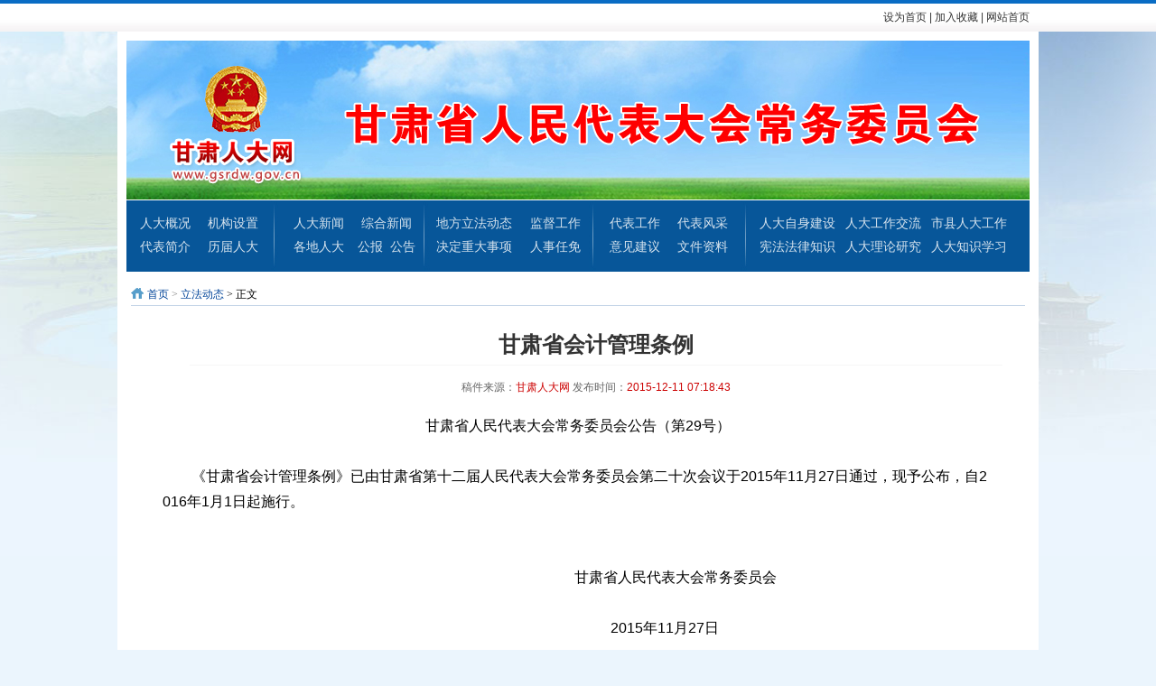

--- FILE ---
content_type: text/html
request_url: http://www.gsrdw.gov.cn/html/2015/lfdt_1211/11767.html
body_size: 17553
content:
<!DOCTYPE html PUBLIC "-//W3C//DTD XHTML 1.0 Transitional//EN" "http://www.w3.org/TR/xhtml1/DTD/xhtml1-transitional.dtd">
<html xmlns="http://www.w3.org/1999/xhtml">
<head>
<meta http-equiv="Content-Type" content="text/html; charset=gbk" />
<meta http-equiv="X-UA-Compatible" content="IE=7" />
<title>甘肃省会计管理条例 - 立法动态 - 甘肃人大网</title>
<meta name="keywords" content="甘肃省,会计管理,条例">
<meta name="description" content="甘肃省人民代表大会常务委员会公告（第29号）　　《甘肃省会计管理条例》已由甘肃省第十二届人民代表大会常务委员会第二十次会议于2015年11月27日通过，现予公布，自2016年1月1日起施行。              ">
<link href="/statics/rdw/stcss.css" rel="stylesheet" type="text/css" />
<script type="text/javascript" src="http://www.gsrdw.gov.cn/statics/js/jquery.min.js"></script>
<script type="text/javascript" src="http://www.gsrdw.gov.cn/statics/js/jquery.sgallery.js"></script>
<script type="text/javascript" src="http://www.gsrdw.gov.cn/statics/js/search_common.js"></script>
<script type="text/javascript" src="http://www.gsrdw.gov.cn/statics/js/jqm.js"></script>
<script type="text/javascript" src="http://www.gsrdw.gov.cn/statics/js/tab.js"></script>
<script type="text/javascript" src="http://www.gsrdw.gov.cn/statics/js/jquery-1.4.2.js"></script>
<script type="text/javascript" src="http://www.gsrdw.gov.cn/statics/js/jquery.slide.js"></script>
<script type="text/javascript" src="http://www.gsrdw.gov.cn/statics/js/lunar_calendar_date.js"></script>
<script type="text/javascript">
$(function (){	
	/* banner图片左右滚动 */
	$(".w_ctr .JQ-slide").Slide({
		effect:"scroolX",
		speed:"normal",
		timer:4000
	});
});
</script>
</head>
<body>
<!--头部-->		
<div class="topmenu c-black">
      <div class="w1000px">
        <div class="time"></div> 
        <div class="rtp"><a href="http://www.gsrdw.gov.cn/" onClick="this.style.behavior='url(#default#homepage)';this.setHomePage('http://www.gsrdw.gov.cn/');" >设为首页</a> | <a href="javascript:window.external.addFavorite('http://www.gsrdw.gov.cn','甘肃人大网');" >加入收藏</a> | <a href="http://www.gsrdw.gov.cn/">网站首页</a></div>
  </div>
</div>
<div class="maincon">
<!--头部图片-->		
  <div class="toper"><img src="/statics/rdw/rd_03.jpg" /></div>
<!--导航-->		  
   <div id="menu">         
			<ul id="nav">
				<li><a href="http://www.gsrdw.gov.cn/html/rdgk/">人大概况</a></li>
				<li><a href="http://www.gsrdw.gov.cn/html/jgsz/">机构设置</a></li>
				<li><a href="http://www.gsrdw.gov.cn/html/gsdb/">代表简介</a></li>
				<li><a href="http://www.gsrdw.gov.cn/html/ljrd/">历届人大</a></li>  
		   </ul>
			<ul id="nav">
				<li><a href="http://www.gsrdw.gov.cn/html/rdxw/">人大新闻</a></li>
				<li><a href="http://www.gsrdw.gov.cn/html/zhxw/">综合新闻</a></li>
				<li><a href="http://www.gsrdw.gov.cn/html/gdrd/">各地人大</a></li>
				<li><a href="http://rdgb.gsrdw.gov.cn/">公报</a> <a href="http://www.gsrdw.gov.cn/html/gg/">公告</a></li>
			</ul>
			<ul id="nav1">
				<li><a href="http://www.gsrdw.gov.cn/html/lfdt/">地方立法动态</a></li>
				<li><a href="http://www.gsrdw.gov.cn/html/jdgz/">监督工作</a></li>
				<li><a href="http://www.gsrdw.gov.cn/html/zdsx/">决定重大事项</a></li>
				<li><a href="http://www.gsrdw.gov.cn/html/rsrm/">人事任免</a></li>  
			</ul>
			<ul id="nav">
				<li><a href="http://www.gsrdw.gov.cn/html/dbgz/">代表工作</a></li>  
				<li><a href="http://www.gsrdw.gov.cn/html/dbfc/">代表风采</a></li>
				<li><a href="http://www.gsrdw.gov.cn/html/yjjy/">意见建议</a></li> 
				<li><a href="http://www.gsrdw.gov.cn/html/wjzl/">文件资料</a></li> 
			</ul>
			<ul id="nav2">
				<li><a href="http://www.gsrdw.gov.cn/html/rdnj/">人大自身建设</a></li>
				<li><a href="http://www.gsrdw.gov.cn/html/rdjl/">人大工作交流</a></li> 
				<li><a href="http://www.gsrdw.gov.cn/html/sxrd/">市县人大工作</a></li>
				<li><a href="http://www.gsrdw.gov.cn/html/flzs/">宪法法律知识</a></li>
				<li><a href="http://www.gsrdw.gov.cn/html/lnyj/">人大理论研究</a></li>
				<li><a href="http://www.gsrdw.gov.cn/html/rdzs/">人大知识学习</a></li> 
			</ul>
		<div class="clear"></div>
</div>
<span class="blank5"></span> <div class="tmaincon">
     <div class="crumbs"><a href="http://www.gsrdw.gov.cn">首页</a><span> &gt; </span><a href="http://www.gsrdw.gov.cn/html/lfdt/">立法动态</a> >  正文</div>
     <div class="showcon">
	       <h1>甘肃省会计管理条例</h1>
           <h2>稿件来源：<span>甘肃人大网</span>  发布时间：<span>2015-12-11 07:18:43</span> </h2>
	 </div> 
   <div id="endtext"><div style="text-align: center;">甘肃省人民代表大会常务委员会公告（第29号）</div>
&nbsp;<br />
　　《甘肃省会计管理条例》已由甘肃省第十二届人民代表大会常务委员会第二十次会议于2015年11月27日通过，现予公布，自2016年1月1日起施行。<br />
<br />
&nbsp;
<div style="text-align: center;">&nbsp; &nbsp; &nbsp; &nbsp; &nbsp; &nbsp; &nbsp; &nbsp; &nbsp; &nbsp; &nbsp; &nbsp; &nbsp; &nbsp; &nbsp; &nbsp; &nbsp; &nbsp; &nbsp; &nbsp; &nbsp; &nbsp; &nbsp; &nbsp; &nbsp; &nbsp; &nbsp; 甘肃省人民代表大会常务委员会<br />
&nbsp;<br />
&nbsp; &nbsp; &nbsp; &nbsp; &nbsp; &nbsp; &nbsp; &nbsp; &nbsp; &nbsp; &nbsp; &nbsp; &nbsp; &nbsp; &nbsp; &nbsp; &nbsp; &nbsp; &nbsp; &nbsp; &nbsp; &nbsp; &nbsp; &nbsp; 2015年11月27日<br />
<br />
&nbsp;</div>
<div style="text-align: center;"><span style="font-size:26px;">甘肃省会计管理条例</span><br />
&nbsp;<br />
2015年11月27日省十二届人大常委会第二十次会议通过</div>
&nbsp;<br />
　　第一章　总则<br />
&nbsp;<br />
　　第一条　为加强会计管理，规范会计行为，提高会计信息质量，维护经济秩序，根据《中华人民共和国会计法》等有关法律、行政法规，结合本省实际，制定本条例。<br />
&nbsp;<br />
　　第二条　本省行政区域内国家机关、社会团体、企业事业单位和其他组织（以下统称单位）办理会计事务，实施会计管理等相关活动，适用本条例。<br />
&nbsp;<br />
　　第三条　单位应当根据会计法律法规和国家统一会计准则制度，建立和实施本单位会计核算办法、会计监督制度和内部控制制度，加强会计信息化和管理会计工作。<br />
&nbsp;<br />
　　第四条　单位负责人对本单位的会计工作和会计信息的真实性、完整性负责。<br />
&nbsp;<br />
　　单位负责人应当保证会计机构、会计人员依法履行职责，不得授意、指使、强令会计机构、会计人员违法违规办理会计事项。<br />
&nbsp;<br />
　　第五条　会计机构、会计人员应当依照会计法律法规和国家统一会计准则制度，办理会计事务，进行会计核算，实施会计监督。<br />
&nbsp;<br />
　　会计人员依法履行职责受法律保护，任何单位和个人不得打击报复。<br />
&nbsp;<br />
　　第六条　省人民政府财政部门是全省会计工作的行政主管部门，市（州）、县（市、区）人民政府财政部门是本行政区域内会计工作的行政主管部门。<br />
&nbsp;<br />
　　县级以上人民政府财政部门在会计管理工作中依法履行下列职责：<br />
&nbsp;<br />
　　（一）组织实施会计法律法规和国家统一会计准则制度；<br />
&nbsp;<br />
　　（二）组织实施会计从业资格考试，核发会计从业资格证书，管理会计人员继续教育；<br />
&nbsp;<br />
　　（三）组织会计专业技术资格考试及评审工作；<br />
&nbsp;<br />
　　（四）受理和调查处理会计人员的申诉、举报，维护会计人员的合法权益；<br />
&nbsp;<br />
　　（五）审查批准除会计师事务所以外的从事会计代理记账业务的中介机构，对会计中介机构实施监督管理；<br />
&nbsp;<br />
　　（六）对单位会计工作进行业务指导和监督管理；<br />
&nbsp;<br />
　　（七）组织实施会计信息化工作，指导推进单位内部控制和管理会计工作；<br />
&nbsp;<br />
　　（八）依法查处会计违法行为；<br />
&nbsp;<br />
　　（九）法律、法规和规章规定的其他职责。<br />
&nbsp;<br />
　　第二章　会计机构和会计人员<br />
&nbsp;<br />
　　第七条　单位应当根据会计业务的需要设置会计机构，配备会计机构负责人、会计人员；未设置会计机构的，应当在有关机构中配备会计主管人员、会计人员；不具备条件的，应当委托具有会计代理记账资格的中介机构代理记账，并签订书面委托合同。<br />
&nbsp;<br />
　　单位根据需要，可以向其下属单位委派会计人员或者代理其下属单位进行会计核算。<br />
&nbsp;<br />
　　第八条　代理记账业务的中介机构，应当符合下列条件，并经所在地县级以上人民政府财政部门审核批准，取得相应的代理记账资格，方可从事代理记账业务：<br />
&nbsp;<br />
　　（一）3名以上持有会计从业资格证书的专职从业人员；<br />
&nbsp;<br />
　　（二）主管代理记账业务的负责人具有会计师以上专业技术职务资格；<br />
&nbsp;<br />
　　（三）有固定的办公场所；<br />
&nbsp;<br />
　　（四）有健全的代理记账业务规范和财务会计管理制度。<br />
&nbsp;<br />
　　第九条　单位会计工作岗位的设置，应当符合内部控制规范的要求，严格实行不相容岗位相互分离。会计人员的工作岗位应当有计划地进行轮换。会计机构负责人（会计主管人员）工作变动，应当经单位领导集体研究决定。<br />
&nbsp;<br />
　　第十条　大中型国有独资、国有控股企业应当设置总会计师或者财务总监。事业单位和业务主管部门根据需要，经批准可以按照有关规定设置总会计师或者财务总监。<br />
&nbsp;<br />
　　凡设置总会计师或者财务总监的单位，在单位领导成员中不设与总会计师或者财务总监职权重叠的副职。<br />
&nbsp;<br />
　　第十一条　总会计师或者财务总监负责组织本单位的财务管理、成本管理、预算管理、会计核算、会计监督及会计信息化等方面的工作，参与重要经济业务事项的分析和决策。<br />
&nbsp;<br />
　　单位负责人应当支持和保障总会计师或者财务总监依法行使职权。<br />
&nbsp;<br />
　　第十二条　总会计师或者财务总监应当具备会计师以上专业技术资格，主管单位或者单位内一个重要方面的财务会计工作时间不少于三年，其具体管理办法由省人民政府另行制定。<br />
&nbsp;<br />
　　担任单位会计机构负责人（会计主管人员）的，应当具备会计师以上专业技术资格或者从事会计工作三年以上经历。<br />
&nbsp;<br />
　　从事会计工作的人员，应当依法取得会计从业资格。不具备会计从业资格的人员，不得从事会计工作，不得参加会计专业技术资格考试、评审及会计专业技术职务的聘任。<br />
&nbsp;<br />
　　第十三条　会计人员应当按照国家规定参加继续教育。单位应当保障会计人员参加继续教育培训的时间和必要的费用。会计人员接受继续教育的情况作为会计从业资格检查登记、职称评审、聘任和奖励的依据之一。<br />
&nbsp;<br />
　　第十四条　国家机关、社会团体、国有企业事业单位任用（聘用）会计人员应当实行回避制度。与单位负责人有配偶、近姻亲、直系血亲和三代以内旁系血亲关系的，不得担任本单位主管会计工作的负责人、会计机构负责人（会计主管人员）和出纳；与主管会计工作的负责人、会计机构负责人（会计主管人员）有上述关系的，不得担任本单位出纳。<br />
&nbsp;<br />
　　第十五条　会计人员调动或者离职，应当将所管理的会计工作全部移交，并按照规定办理交接手续；未办清交接手续的，不得调动或者离职。<br />
&nbsp;<br />
　　会计人员非正常离职、丧失民事行为能力或者失踪、死亡无法办理移交手续的，由单位主管会计工作的负责人、会计机构负责人（会计主管人员）组织清理有关会计工作事项，编制会计移交工作清册，办理会计工作移交手续。<br />
&nbsp;<br />
　　第三章　会计核算<br />
&nbsp;<br />
　　第十六条　单位应当根据会计法律法规和国家统一会计准则制度要求设置会计账簿，进行会计核算。<br />
&nbsp;<br />
　　单位应当根据实际发生的经济业务事项，填制会计凭证，登记会计账簿，编制财务会计报告，及时形成真实、完整的会计资料。<br />
&nbsp;<br />
　　第十七条　单位进行会计核算，不得有下列行为：<br />
&nbsp;<br />
　　（一）使用未经审核的原始凭证；<br />
&nbsp;<br />
　　（二）伪造、变造会计凭证、会计账簿及其他会计资料，编制虚假财务会计报告；<br />
&nbsp;<br />
　　（三）隐匿或者故意销毁应当依法保存的会计凭证、会计账簿、财务会计报告及其他会计资料；<br />
&nbsp;<br />
　　（四）确认、计量、记录、报告会计事项不符合国家统一会计准则制度；<br />
&nbsp;<br />
　　（五）设置账外账或者保留账外资金、资产；<br />
&nbsp;<br />
　　（六）会计法律法规禁止的其他行为。<br />
&nbsp;<br />
　　第十八条　企业应当加强成本核算工作，保证产品成本信息真实、完整。<br />
&nbsp;<br />
　　企业产品成本核算采用的会计政策和会计估计，一经确定，不得随意变更。<br />
&nbsp;<br />
　　第十九条　利用计算机、网络通信等信息技术手段进行会计核算的单位，所使用的会计核算软件及生成的会计凭证、会计账簿、财务会计报告和其他会计资料，应当符合会计法律法规、国家统一会计准则制度有关规定。<br />
&nbsp;<br />
　　第二十条　单位应当遵循内部控制规范的要求，建立和完善会计信息系统，加强会计核算信息化，逐步实现财务管理信息化及决策支持信息化。<br />
&nbsp;<br />
　　第二十一条　单位应当利用会计核算信息，运用管理会计方法，加强经济活动的规划、决策、控制和评价等工作。<br />
&nbsp;<br />
　　第二十二条　单位应当依法建立会计档案的立卷、归档、保管、查阅和销毁等制度。<br />
&nbsp;<br />
　　会计档案包括记录会计业务事项的纸质资料，采用硬盘、光盘、微缩胶片等介质存储的数据、会计软件资料以及其他会计资料。<br />
&nbsp;<br />
　　第四章　会计监督<br />
&nbsp;<br />
　　第二十三条　会计机构和会计人员依法对本单位的经济业务事项进行会计监督，对违反会计法律法规和国家统一会计准则制度规定的会计事项有权制止、拒绝办理或者按照职权予以纠正。<br />
&nbsp;<br />
　　会计机构和会计人员对违法违规的会计事项制止无效时，应当向本单位负责人书面报告；单位负责人应当自收到书面报告之日起七个工作日内作出处理或者提出书面处理意见。<br />
&nbsp;<br />
　　第二十四条　单位委托有相应资质的会计师事务所进行审计的，应当如实提供会计资料和有关情况，不得以任何方式要求或者示意注册会计师及其所在会计师事务所出具不实或者不当的审计报告。<br />
&nbsp;<br />
&nbsp;　&nbsp;县级以上人民政府财政部门依照法定权限和职责对会计师事务所出具审计报告的程序和内容进行监督。<br />
&nbsp;<br />
　　第二十五条　县级以上人民政府财政部门应当建立健全会计监督制度，依法对单位以下事项进行监督检查：<br />
&nbsp;<br />
　　（一）是否依法设置会计机构、配备会计人员或者依法委托代理记账；<br />
&nbsp;<br />
　　（二）代理记账机构是否具备相应执业资格并规范执业；<br />
&nbsp;<br />
　　（三）单位是否建立健全内部控制制度并有效实施；<br />
&nbsp;<br />
　　（四）从事会计工作的人员是否具备会计从业资格；<br />
&nbsp;<br />
　　（五）是否依法设置总会计师或者财务总监；<br />
&nbsp;<br />
　　（六）会计人员任用（聘用）是否符合任职条件及遵循回避制度；<br />
&nbsp;<br />
　　（七）是否依法设置会计账簿；<br />
&nbsp;<br />
　　（八）会计凭证、会计账簿、财务会计报告和其他会计资料是否真实、完整、合法；<br />
&nbsp;<br />
　　（九）会计核算和会计信息化工作是否符合会计法律法规和国家统一会计准则制度规定；<br />
&nbsp;<br />
　　（十）法律法规和国家统一会计准则制度规定的其他应当监督检查的事项。<br />
&nbsp;<br />
　第二十六条　县级以上人民政府审计、税务、金融监管等部门应当依照法律法规的规定，对有关单位的会计资料进行监督检查。<br />
&nbsp;<br />
　　第二十七条　县级以上人民政府财政、审计、税务、金融监管等部门依法对单位会计资料实施监督检查后，应当出具检查结论。检查结论能够满足其他监督检查部门履行本部门职责需要的，其他监督检查部门应当加以利用，避免重复检查。<br />
&nbsp;<br />
　　依法对单位会计资料实施监督检查的有关部门及其工作人员，不得泄露在监督检查中知悉的国家秘密和商业秘密。<br />
&nbsp;<br />
　　第二十八条　单位应当接受有关部门依法实施的监督检查，如实提供会计资料，反映有关情况，不得拒绝、隐匿、谎报。<br />
&nbsp;<br />
　　第二十九条　任何单位和个人有权向县级以上人民政府财政、审计、监察等部门检举会计违法行为。收到检举的部门应当依法及时处理或者移送有关部门处理，不得泄露检举人的姓名等信息和检举材料的内容。<br />
&nbsp;<br />
　　第五章　法律责任<br />
&nbsp;<br />
　　第三十条　违反本条例规定，有下列行为之一的，由县级以上人民政府财政部门责令限期改正，可以对单位处一万元以上五万元以下罚款，对直接负责的主管人员和其他直接责任人员，可以处五千元以上二万元以下罚款。属于国家工作人员的，依法给予行政处分。构成犯罪的，依法追究刑事责任。<br />
&nbsp;<br />
　　(一)设置会计岗位、任用（聘用）会计人员不符合规定的；<br />
&nbsp;<br />
　　(二)随意变更会计事项的确认、计量、记录方法的；<br />
&nbsp;<br />
　　(三)随意变更财务会计报告的编制基础、编制原则和编制方法，向不同使用人提供编制依据不一致的财务会计报告的；<br />
&nbsp;<br />
　　(四)在规定账册以外设账或者保留账外资金、资产的；<br />
&nbsp;<br />
　　(五)会计信息化工作不符合规定的；<br />
&nbsp;<br />
　　(六)未按照规定办理会计移交手续的；<br />
&nbsp;<br />
　　会计人员有前款(二)、(三)、(四)、(五)、(六)项所列行为之一，情节严重的，由县级以上人民政府财政部门吊销会计从业资格证书，五年内不得再次申领。<br />
&nbsp;<br />
　　第三十一条　未经批准擅自从事代理记账业务的机构，由县级以上人民政府财政部门责令其停止代理记账业务，没收违法所得，可并处五千元以上一万元以下罚款；个人非法从事代理记账业务的，由县级以上人民政府财政部门责令改正，没收违法所得，可处三千元以上五千元以下罚款，可吊销其会计从业资格证书。<br />
&nbsp;<br />
　　单位委托非法代理记账机构或者个人进行代理记账的，由县级以上人民政府财政部门责令改正，可并处五千元以上一万元以下罚款。<br />
&nbsp;<br />
　　第三十二条　县级以上人民政府财政、审计、税务、金融监管等部门的工作人员，在会计监督管理工作中滥用职权、玩忽职守、徇私舞弊或者泄露国家机密、商业秘密和检举人秘密的，依法给予行政处分；构成犯罪的，依法追究刑事责任。<br />
&nbsp;<br />
　　第三十三条　违反本条例规定的其他行为，法律法规已有处罚规定的，从其规定。<br />
&nbsp;<br />
　　第六章　附则<br />
&nbsp;<br />
　　第三十四条　本条例自2016年1月1日起施行。<br />
&nbsp;<br />
</div>
   <div id="pages"></div> 

</div>
  <div class="footer">
       <p>甘肃省人大常委会版权所有 未经许可严禁复制或镜像  主办:甘肃省人大常委会办公厅</p> 
	   <p>地址: 甘肃省兰州市人民路9号 邮编:730046 邮箱:gansurendawang@163.com</p> 
	   <p>备案: 陇ICP备09001393号    建议使用: 1024*768分辩率 </p> 	
	    <div class="aq">   <script type="text/javascript">
                	document.write(unescape("%3Cspan id='_ideConac' %3E%3C/span%3E%3Cscript src='http://dcs.conac.cn/js/28/000/0000/40782606/CA280000000407826060001.js' type='text/javascript'%3E%3C/script%3E"));
                </script></div>
 </div>
<div class="hide">
<script>
var _hmt = _hmt || [];
(function() {
  var hm = document.createElement("script");
  hm.src = "//hm.baidu.com/hm.js?7daa64790ec4682896571e159d0eda8b";
  var s = document.getElementsByTagName("script")[0]; 
  s.parentNode.insertBefore(hm, s);
})();
</script>
 </div>
</body>
</html>

--- FILE ---
content_type: text/css
request_url: http://www.gsrdw.gov.cn/statics/rdw/stcss.css
body_size: 44105
content:
/* CSS Document */
body {font:12px/normal Verdana, Arial, Helvetica, sans-serif;background-color: #ebf5fd;background-image: url(bg.jpg);background-repeat: no-repeat;background-position: center top;min-width:1200px;}
html, body, ul, li, h1, h2, h3, h4, h5, h6, p, fieldset, legend {padding:0; margin:0;}
fieldset,img{border:0;}
address,caption,cite,code,dfn,em,th,var,b{font-weight:normal; font-style:normal;}
caption,th{text-align:left;}
h1,h2,h3,h4,h5,h6{font-weight:bold; font-style:normal;}
q:before,q:after{content:'';}
abbr,acronym{border:0;}
ul,li {display:block;list-style-type:none; text-transform:capitalize;}
.clear {clear:both; *display:inline;/*IE only*/}
.clearfix:after { content: "."; display: block; height: 0;  clear: both; visibility: hidden;}
* html .clearfix {height: 1%;}
.bold,.b {font-weight:bold;}
.error {color:red;}
.wunderline{ text-decoration: none;}
.center {text-align:center;}
.blank{ clear:both; height:8px; overflow:hidden; display:block;}
.blank5{ clear:both; height:3px; overflow:hidden; display:block;}

.f10px{font-size:10px;}
.f11px{font-size:11px;}
.f12px{font-size:12px;}
.f13px{font-size:13px;}
.f14{font-size:14px;}
.f14px{font-size:14px;}
.f16px{font-size:16px;}
.f18px{font-size:18px;}
.f20px{font-size:20px;}
.f22px{font-size:22px;}
a:link,
a:visited{text-decoration:none;}
a:hover{text-decoration:underline;}


.unLine a:link,.unLine a:visited,.unLine a:hover{ text-decoration: none;}
.underline a:link,.underline a:visited,.underline a:hover{ text-decoration: underline;}
.arr-down{ background:url(arr_sub.gif) no-repeat 0 3px; width:12px; height:12px; overflow:hidden;}
.mod{ margin-top:10px;}
.mot{ margin-bottom:10px;}
.lot{ margin-right:10px;}
.pot{ padding:5px;}
.side{ border: 1px solid #c39a50;}                   
.blank { clear:both; height:10px; _height:10px;  *height:10px; overflow:hidden; display:block;}
.blank5 { height:4px;  _height:3px;  *height:4px;display:block;}
.blank15 { clear:both; height:15px;  _height:15px;  *height:15px;overflow:hidden; display:block;}
.blank_line {clear:both;height:10px;	overflow:hidden;display:block;background-image: url(top_bg1.jpg);background-repeat: repeat-x;width: 100%;}
.left{ float:left;}
.right{ float:right;}
.dotLine {display:block; clear:both; overflow:hidden; height:1px; background:url(all_icon.png) left -263px repeat-x;margin:5px auto}
.newdata {float:right;}
.hr{background: url() repeat-x center center;}
.had{height:360px;}
.c-white{color:#FFF;}
	.c-white a:link,
	.c-white a:visited{color:#FFF;text-decoration:none;}
	.c-white a:hover{text-decoration:none;}
.c-sub{color:#005BB7;}
	.c-sub a:link,
	.c-sub a:visited{text-decoration:none; color:#005BB7;}
	.c-sub a:hover{color:#005BB7; text-decoration:none;}
.c-gray{color:#AAAAAA;}
	.c-gray a:link,
	.c-gray a:visited{color:#AAAAAA;text-decoration:none;}
	.c-gray a:hover{color:#b30f00;text-decoration:none;}	
.c-black{color:#333;}
	.c-black a:link,
	.c-black a:visited{color:#333;text-decoration:none;}
	.c-black a:hover{color:#b30f00;text-decoration:none}	
.c-red{color:#cc0000;}
	.c-red a:link,
	.c-red a:visited{text-decoration:none; color:#cc0000;}
	.c-red a:hover{color:#cc0000; text-decoration:none; }	


.text_list {}
.text_list li {height:30px; text-align:left; padding-left:14px; background:url(dot.gif) no-repeat 3px 11px; line-height:30px;overflow:hidden;display: block;}
.text_list h3{color:#000;height:35px;overflow:hidden;display: block;text-align:center;} 
.text_list h3 a{line-height:35px;font-size:16px;color:#000;font-weight:bolder;text-decoration:none;}
.text_list h3 a:hover{color:#b30f00;text-decoration:none;}
.text_list p{line-height:24px;font-size:12px;color:#555;}
.text_list_f12 li a{ font-size:12px; color:#333333;}
.text_list_f12 li a:hover{ font-size:12px; color:#b30f00;text-decoration:none}
.text_list_f14 li a{ font-size:14px; color:#333333;}
.text_list_f14 li a:hover{ font-size:14px; color:#b30f00;text-decoration:none;}

.text_list_1{}
.text_list_1 li{height:30px;line-height:30px;overflow:hidden;display: block;text-align:center;background:#e0f1fb;margin-top:1px;}
.text_list_1 li a{color:#2b78c6;}
.text_list_1 img{padding:1px;border:1px solid #ccc;float:left;margin-right:10px;}
.text_list_1 p{line-height:24px;font-size:12px;color:#555;}

.text_list_2{}
.text_list_2 li{height:30px;line-height:30px;width:88px;overflow:hidden;display: block;text-align:left;float:left;}
.text_list_2 li a{color:#2b78c6;}

.text_list_no {}
.text_list_no li {width:96%;height:30px; text-align:left; padding-left:14px;  line-height:30px;overflow:hidden;float:left;display: block;}
.text_list_no li {border-bottom:1px dashed #d5d5d5;margin-bottom:8px;}

.text_list_3l {}
.text_list_3l h3 {}
.text_list_3l h3 a{font: 18px/2  Arial, Helvetica,"microsoft yahei","微软雅黑","Hiragino Sans GB","宋体", sans-serif;text-align:center;font-weight:bold;color:#333333;}
.text_list_3l li {width:465px;text-align:left; margin-right:14px;  line-height:30px;overflow:hidden;float:left;display: block;}
.text_list_3l li {border:1px solid #d5d5d5;margin-bottom:20px;padding:10px;height:150px; }
.text_list_3l li a{color:#333333;}
.text_list_3l li a:hover{color:#b30f00;text-decoration:none;}


.pic_list { width:100%; overflow:hidden;}
.pic_list li {margin:2px 6px; display:inline; float:left; background-image:none;}
.pic_list li {width:184px;line-height:22px;height:180px;overflow:hidden;}
.pic_list li img{ padding:2px;	border:1px solid #ccc; margin:6px auto;}
.pic_list li a{ font-size:12px;color:#333333; }

.pic_list_1 { width:100%; overflow:hidden;}
.pic_list_1 li {display:block;overflow:hidden;clear:both;margin-bottom:6px;width:215px;background-color:#f5f5f5;padding:5px 2px;}
.pic_list_1 li img{ padding:2px;border:1px solid #ccc;float:left;margin-right:5px;}
.pic_list_1 li h3{height:22px;overflow:hidden;display: block;} 
.pic_list_1 li h3 a{line-height:22px;font-size:12px;color:#000;font-weight:bolder;}
.pic_list_1 li p{line-height:20px;font-size:12px;color:#555;}

.pic_list_2 { width:100%; overflow:hidden;}
.pic_list_2 li {display:block;overflow:hidden;clear:both;margin-bottom:6px;width:260px;background-color:#f5f5f5;padding:5px 2px;}
.pic_list_2 li img{ padding:2px;border:1px solid #ccc;float:left;margin-right:5px;}
.pic_list_2 li h3{height:22px;overflow:hidden;display: block;} 
.pic_list_2 li h3 a{line-height:22px;font-size:12px;color:#000;font-weight:bolder;}
.pic_list_2 li p{line-height:20px;font-size:12px;color:#555;}
.pic_list_2 li p a{line-height:22px;font-size:12px;color:#333333;}


.photo-list li{ vertical-align:top; width:180px;*width:183px; text-align:center; padding-bottom:12px;float:left;margin-left:15px;}
.photo-list li div.img-wrap{ width:180px; height:120px; margin:auto; margin-bottom:3px}
.photo-list li div.img-wrap a{ width:180px; height:120px;*font-size:88px;}
.photo-list li div.img-wrap img{border:1px solid #d5d5d5;padding:2px;}
.photo-list li span{height:46px;display: block; overflow:hidden;line-height:22px;}

.zt_list{padding:20px;position:relative;height:100%;}
.zt_list li{width:220px;margin:10px;display:inline-block;height:120px;float:left;line-height:30px;text-align:center;padding:0;background:none;}
.zt_list li a{font-size:12px;color:#333333; text-decoration:none;}
.zt_list li img{width:220px;height:80px;border:0;border:1px solid #d5d5d5;padding:2px;}


.ztgb_list{padding:10px;position:relative;height:100%;}
.ztgb_list li{width:140px;margin:10px;display:inline-block;height:40px;float:left;line-height:40px;text-align:center;padding:0;background:#fdfaf1;border:1px solid #d5d5d5;}
.ztgb_list li a{font-size:12px;color:#333333; text-decoration:none;}
.ztgb_list li img{width:140px;height:40px;border:0;border:1px solid #d5d5d5;padding:2px;}


/*日期样式*/
.date { color:#999; font-size:14px;float:right; }
.mdate { color:#999; font-size:12px;float:right; }

/* 分页 */
#pages { padding:14px 0 10px; font-family:宋体;margin:0px auto; width:100%;text-align:center;}
#pages a {margin-bottom:10px; display:inline-block; height:22px; line-height:22px; background:#fff; border:1px solid #e3e3e3; text-align:center; color:#333; padding:0 10px}
#pages a.a1 { background:url(../images/admin_img/pages.png) no-repeat 0 5px; width:56px; padding:0 }
#pages a:hover { background:#f1f1f1; color:#000; text-decoration:none }
#pages span { display:inline-block; height:22px; line-height:22px; background:#5a85b2; border:1px solid #5a85b2; color:#fff; text-align:center;padding:0 10px}
.page .noPage { display:inline-block; width:56px; height:22px; line-height:22px; background:url(../img/icu/titleBg.png) repeat-x 0 -55px ; border:1px solid #e3e3e3; text-align:center; color:#a4a4a4; }

.w1000px{ width:1000px; margin:0 auto;display: block; overflow:hidden;}	
.w710px{ width:710px; margin:0 auto;display: block; overflow:hidden;}
.w690px{ width:690px; margin:0 auto;display: block; overflow:hidden;}
.w600px{ width:600px; margin:0 auto;display: block; overflow:hidden;}
.w500px{ width:500px; margin:0 auto;display: block; overflow:hidden;}
.w495px{ width:495px; margin:0 auto;display: block; overflow:hidden;}
.w490px{ width:490px;display: block; overflow:hidden;}
.w390px{ width:390px; margin:0 auto;display: block; overflow:hidden;}
.w350px{ width:350px; margin:0 auto;display: block; overflow:hidden;}
.w330px{ width:326px; display: block; overflow:hidden;}
.w290px{ width:290px; margin:0 auto;display: block; overflow:hidden;}
.w280px{ width:280px; margin:0 auto;display: block; overflow:hidden;}
.w240px{ width:240px; margin:0 auto;display: block; overflow:hidden;}
.w220px{ width:230px; margin:0 auto;display: block; overflow:hidden;}

.w180px{ width:170px; margin:0 auto;display: block; overflow:hidden;}
.w180px p{line-height:24px;font-size:12px;color:#555;}
.w90px{ width:90px; margin:0 auto;display: block; overflow:hidden;padding-top:16px;}
.w90px img{padding:2px;border:1px solid #ccc;float:left;}



.topmenu{width:100%;display: block;overflow:hidden;height:31px;;background-image: url(st_03.jpg);background-repeat:repeat-x;border-top:4px solid #096cc4;}
.topmenu .time{line-height:31px;float:left;width:350px;text-align:center;color:#666666;}
.topmenu .rtp{float:right;height:31px;line-height:31px;}
.toper{width:1000px;display: block;overflow:hidden;height:177px;margin-top: 10px; margin-right: auto;	margin-bottom: 0px;margin-left: auto;background-position: left center;}
.maincon{background:#ffffff;overflow:hidden;width:1020px; margin:0px auto;display: block;}
.tmaincon{background:#ffffff;overflow:hidden;width:990px; margin:0px auto;display: block;padding:10px;}
.dhbk{border:1px solid #f7f7f7;height:30px;line-height:30px;margin-top:10px;margin-bottom:5px;background-color: #fbfbfb;padding-left:15px;float:left;width:683px;}
.dhbk_no{border:1px solid #f7f7f7;height:30px;line-height:30px;margin-bottom:5px;background-color: #fbfbfb;padding-left:15px;float:left;width:975px;}
.showcon{width:1000px;line-height:26px;color:#333333;padding:15px;}
.showcon h1{width:900px;text-align:center;font-size:24px;line-height:35px;font-weight:bold;margin:0px auto;padding-bottom:5px;border-bottom:1px solid #f7f7f7;}
.showcon h2{line-height:28px; font-size:12px; font-weight:normal;text-align:center;height:28px;margin-top:10px;color:#666666;}
.showcon span{color:#cc0000;}
.showcon h3{width:900px;text-align:center;font-size:24px;line-height:35px;font-weight:bold;margin:0px auto;padding-bottom:5px;border-bottom:1px solid #f7f7f7;}
.showcon p{width:92%;line-height:30px;color:#333333;font-size:16px;margin:0px auto;}

#endtext table{margin:0px auto;width:900px;border:1px solid #d5d5d5;cellspacing:0px; cellpadding:0px;}
#endtext td{border:1px solid #d5d5d5;padding:5px;}


#endtext{ margin:0 35px 100px 35px;width:982px;}
#endtext,#endtext p,#endtext li,#content p{text-align:left;overflow:hidden; font-size:16px; clear:both; line-height: 180%; word-wrap:break-word; word-break:break-all;}
#endtext,#endtext p,#endtext li{ width:920px;}
#endtext .icon { border:0; margin:3px 0 0;}
#endtext img { border:1px solid #ccc;max-width:800px;width:expression(this.width > 800 && this.width > this.height ? 800 : true);overflow:hidden;}
#endtext p{ margin-top:10px;}
#endtext a { text-decoration:underline;	color:#1f3a87;}
#endtext a:hover { color:#bc2931;}

.main_menu_z{background:url(main_bg_t.gif) repeat-x top;border:1px solid #ccc;border-top:0;}
.main_menu_z h2{background:url(menu_line.gif) no-repeat -40px bottom;height:40px;line-height:40px;font-size:14px;padding:0 5px;color:#000;position:relative;margin:0 10px;font-weight:normal;}
.main_menu_z h2 a{color:#333;text-decoration:none;}

.mbg{background-color:#096cc4;background-position: center 0px;height:5px;width: 100%;overflow:hidden;display:block;}
.bncon{width:1010px;display: block;overflow:hidden;height:320px;margin:0px auto;}
.banner{width:1010px;margin:0 auto;height:320px;overflow:hidden;display: block;}
.libncon{width:1010px;display: block;overflow:hidden;height: 250px;margin:0px auto;}
.libanner{width:1010px;margin:0 auto;height:250px;overflow:hidden;}
.listcon{width:700px;display: block;overflow:hidden;margin-top:10px;margin-bottom:50px;margin-left:10px;}
.listcon_3l{width:1010px;display: block;overflow:hidden;margin-top:10px;margin-bottom:50px;}
.listcon_ld{width:450px;display: block;overflow:hidden;margin-top:10px;}
.listcon_ldpic{width:240px;display: block;overflow:hidden;margin-top:10px;}

/*menu*/
#menu{width:1000px;background-image: url(rd_05.jpg);background-repeat: repeat-x;height:79px;margin:0px auto;}
#nav {padding:12px 5px;display:block;width:160px;float:left;}
#nav li {line-height:26px;float:left;font-size:14px;text-align:center;width:75px;/*IE6 only*/}
#nav li a{color:#d6e3ee;text-decoration:none;padding:2px;}
#nav li a:hover {color:#ffffff;background:#4595d8;text-decoration:none;padding:2px;}
#nav1 {padding:12px 0px;display:block;width:180px;float:left;}
#nav1 li {line-height:26px;float:left;font-size:14px;text-align:center;width:90px;/*IE6 only*/}
#nav1 li a{color:#d6e3ee;text-decoration:none;padding:2px;}
#nav1 li a:hover {color:#ffffff;background:#4595d8;text-decoration:none;padding:2px;}
#nav2 {padding:12px 5px;display:block;width:290px;float:left;}
#nav2 li {line-height:26px;float:left;font-size:14px;text-align:center;width:95px;/*IE6 only*/}
#nav2 li a{color:#d6e3ee;text-decoration:none;padding:2px;}
#nav2 li a:hover {color:#ffffff;background:#4595d8;text-decoration:none;padding:2px;}


/* 当前位置 */
.crumbs a{ color:#004499}
.crumbs{background: url(../images/v9/icon.png) no-repeat left -38px; padding:3px 0 3px 18px; font-family:"宋体"; border-bottom:1px solid #c3d4e7; margin-bottom:10px}
.crumbs span{color:#7e7e7e}

/*board*/
.list{ font-family:"宋体"; color:#888;}
.list li span{font-size:12px; padding:0 6px}
.cat-area{width:1000px; float:left}
.cat-area .content p img{ margin-right:10px; float:left}
.cat-area .content p{color:#777; height:75px; overflow:hidden}
.cat-area .content p strong{ font-size:14px; color:#333}

/* 通用容器 */
.box{zoom:1; overflow:auto; padding-bottom:10px;}
.box h5,.box h6{background: color:#1e50a2; height:26px; margin-bottom:10px; line-height:26px; padding-left:10px;border-bottom:1px solid #dce7f3; position:relative}
.box h6{ margin-bottom:0}
.box h5.title-1{width:90%;text-align:center;margin:0px auto;height:50px;line-height:50px;font-size:20px;}
.box a.more{ font-size:12px; font-family:"宋体"; margin-right:8px; font-weight:normal; position:absolute;top:0; *top:1px;_top:1px; right:0}
.box .content{ padding:15px 10px; overflow:auto}
.box .content .list{ font-family:"宋体"; color:#888;}
.box .content .list li {font-size:14px; padding:0 6px;float:left;line-height:28px;display:block;width:140px;}
.box .content .list li a{color:#333333;}
.box .content .list li a:hover{color:#cc0000;}

.box .content .list1{ font-family:"宋体"; color:#888;}
.box .content .list1 li {font-size:14px; padding:0 5px;float:left;line-height:28px;display:block;width:290px;}
.box .content .list1 li a{color:#333333;}
.box .content .list1 li a:hover{color:#cc0000;}

.rddb_dh {width:400px;float:left;height:40px;margin:20px auto;}
.rddb_dh li{font-size:16px; padding:0 5px;float:left;line-height:40px;display:block;width:160px;background-color:#158AF4;margin-right:20px;text-align:center;}
.rddb_dh li a{color:#ffffff;}
.rddb_dh li a:hover{color:#ffffff;}

#position{ background:#E4F3FC url(bg_position.gif) no-repeat 0 0;padding-left:90px;height:28px;line-height:28px;	border-top-width: 1px;border-bottom-width: 1px;	border-top-style: solid;border-bottom-style: solid;border-top-color: #fff;border-bottom-color: #fff; text-align:left;}
#position{border:1px solid #f7f7f7;margin-bottom:5px;background-color: #fbfbfb;float:left;width:902px;}
#position a{ color:#666666; background:url(bg_position.gif) no-repeat right -40px; padding-right:16px;}

#listposition{ background:#E4F3FC url(bg_position.gif) no-repeat 0 0;padding-left:90px;height:28px;line-height:28px;margin-top:10px;margin-bottom:5px;width:603px;}
#listposition{ border-top-width: 1px;border-bottom-width: 1px;	border-top-style: solid;border-bottom-style: solid;border-top-color: #fff;border-bottom-color: #fff; text-align:left;}
#listposition{border:1px solid #f7f7f7;margin-bottom:5px;background-color: #fbfbfb;float:left;}
#listposition a{ color:#666666; background:url(bg_position.gif) no-repeat right -40px; padding-right:16px;}

.sebox .tianqi{width:800px;float:left;height:36px;text-align:left;line-height:36px;font-size:14px;padding-left:20px;}
.sebox .tianqi a{color:#333333;font-size:14px;}
.sebox{border:1px solid #f7f7f7;height:36px;line-height:36px;background-color:#f7f7f7;}
.sebox .search{ float:right; width:100px;_width:auto; padding-left:20px; height:24px}
.sebox .search .text{border:1px solid #e5e5e7;padding:4px 0 3px 40px; height:18px;width:210px;background:#fff url(../images/v9/icon.png) no-repeat;}
.sebox .search .button{ background:#3a6ea5; border:none; color:#fff; height:24px;margin-left:6px;margin-bottom:2px;width:4.2em;text-align:center}



.ttbg{overflow: hidden;display: block;}
.ttbg .tabmenu {background-image: url(stt_15.jpg);background-repeat: no-repeat;background-position: 0px 0px;}
.ttbg .tabmenu { clear: both; overflow: hidden; width:710px; line-height: 43px;height: 43px;display: block;padding-left:15px;}
.ttbg .tabmenu li {font-size: 14px; line-height: 43px; cursor: pointer; float: left;height: 43px; width: 160px;display: block;overflow: hidden;margin-top:5px;margin-left:5px;}
.ttbg .tabmenu li { font-family:\5FAE\8F6F\96C5\9ED1,\9ED1\4F53,\6587\6CC9\9A7F\6B63\9ED1\4F53,\534E\6587\7EC6\9ED1; cursor:pointer;font-weight: bold;background-image: url(dz_24.jpg);text-align:center;}
.ttbg .tabmenu .selected {font-family:\5FAE\8F6F\96C5\9ED1,\9ED1\4F53,\6587\6CC9\9A7F\6B63\9ED1\4F53,\534E\6587\7EC6\9ED1;cursor:pointer;font-size: 14px;text-align:center;line-height:43px;height:43px;width:160px;}
.ttbg .tabmenu #selected a{ text-decoration:none;font-size: 14px;height:43px;width:160px;font-weight: bold;color:#ffffff;text-indent: -5000px;display: block;}
.ttbg .tabmenu_pic {background-image: url(stt_24.jpg);background-repeat: no-repeat;background-position: 0px 0px;}
.ttbg .tabmenu_pic  { clear: both; overflow: hidden; width:710px; line-height: 43px;height: 43px;display: block;padding-left:15px;}
.ttbg .tabmenu_pic  li {font-size: 14px; line-height:43px; cursor: pointer; float: left;height:43px; width:220px;display: block;overflow: hidden;margin-top:5px;margin-left:5px;}
.ttbg .tabmenu_pic  li { font-family:\5FAE\8F6F\96C5\9ED1,\9ED1\4F53,\6587\6CC9\9A7F\6B63\9ED1\4F53,\534E\6587\7EC6\9ED1; cursor:pointer;font-weight: bold;background-image: url(dz_24.jpg);text-align:center;}
.ttbg .tabmenu_pic  .selected {font-family:\5FAE\8F6F\96C5\9ED1,\9ED1\4F53,\6587\6CC9\9A7F\6B63\9ED1\4F53,\534E\6587\7EC6\9ED1;cursor:pointer;font-size: 14px;text-align:center;height:43px;width:220px;}
.ttbg .tabmenu_pic  #selected a{ text-decoration:none;font-size: 14px;height:43px;width:220px;font-weight: bold;color:#ffffff;text-indent: -5000px;display: block;}
.ttbg .tabcon {vertical-align: top;width:690px;overflow: hidden;display: block;height:260px;background-color:#FFFFFF;padding:10px;}
.ttbg .tabcon {background-image: url(sta_31.jpg);background-repeat:repeat-y;background-position: 0px 0px;}
.ttbg .tabcon_pic{vertical-align: top;width:690px;overflow: hidden;display: block;height:140px;background-color:#FFFFFF;padding:10px;}
.ttbg .tabcon_pic{background-image: url(sta_31.jpg);background-repeat:repeat-y;background-position: 0px 0px;}
.ttbg .tabfoot {background-image: url(sta_32.jpg);background-repeat: no-repeat;background-position: 0px 0px;height:4px;width:710px;}




.tab_hd{padding:10px;width:490px;height:320px;overflow: hidden;display: block;background-color:#f7f7f7;}
.tab_g1 {overflow: hidden;display: block;}
.tab_g1 .tabmenu {background-image: url(menubg.jpg);background-repeat: no-repeat;background-position: 0px 0px;margin-bottom:8px;}
.tab_g1 .tabmenu { clear: both; overflow: hidden; width:500px;display: block;padding-left:10px;padding-top:4px;}
.tab_g1 .tabmenu li {line-height:28px; cursor: pointer; float: left;height:28px;padding:0px 20px;display: block;overflow: hidden;}
.tab_g1 .tabmenu li {font-size: 15px;font-weight: bold;text-align:center; font-family:\5FAE\8F6F\96C5\9ED1,\9ED1\4F53,\6587\6CC9\9A7F\6B63\9ED1\4F53,\534E\6587\7EC6\9ED1;}
.tab_g1 .tabmenu li a{color:#2b78c6;}
.tab_g1 .tabmenu .selected {text-align:center;font-weight: bold;background-color:#ffffff;}
.tab_g1 .tabmenu .selected a{text-decoration:none;font-weight: bold;color:#2b78c6;}
.tab_g1 .tabmenu .selected a:hover{text-decoration:none;font-weight: bold;}
.tab_g1 .tabcon {vertical-align: top;width:480px;overflow: hidden;display: block;	height:280px;padding:10px;background-image: url(rbg_08.jpg);background-repeat: repeat-x;background-position: top;}
.tab_g1 .tabcon .hide{display:none;}


.tab_g2 {overflow: hidden;display: block;}
.tab_g2 .tabmenu {background-color:#2b78c6;border-left:1px solid #2b78c6;border-right:1px solid #2b78c6;border-top:3px solid #2b78c6;}
.tab_g2 .tabmenu { clear: both; overflow: hidden; width:278px;display: block;padding-left:15px;}
.tab_g2 .tabmenu li {line-height: 32px; cursor: pointer; float: left;height: 32px;padding:0px 5px;display: block;overflow: hidden;}
.tab_g2 .tabmenu li {font-size: 15px;font-weight: bold;text-align:center; font-family:\5FAE\8F6F\96C5\9ED1,\9ED1\4F53,\6587\6CC9\9A7F\6B63\9ED1\4F53,\534E\6587\7EC6\9ED1;}
.tab_g2 .tabmenu li a{color:#ffffff;}
.tab_g2 .tabmenu .selected {text-align:center;font-weight: bold;background-color:#f1f6fa;}
.tab_g2 .tabmenu .selected a{text-decoration:none;font-weight: bold;color:#2b78c6;}
.tab_g2 .tabmenu .selected a:hover{text-decoration:none;font-weight: bold;}
.tab_g2 .tabcon {vertical-align: top;width:262px;overflow: hidden;display: block;height:220px;background-color:#f1f6fa;padding:8px;border-left:1px solid #e2e2e2;border-right:1px solid #e2e2e2;border-bottom:1px solid #e2e2e2;}
.tab_g2 .tabcon .hide{display:none;}
.tab_g2 .tabcon #picnews{margin:0px auto;width:100%;text-align:center;}


.tab_g2 .tabcon .text_list_3{}
.tab_g2 .tabcon .text_list_3 li{height:24px;line-height:24px;width:120px;overflow:hidden;display: block;text-align:center;float:left;}
.tab_g2 .tabcon .text_list_3 li{margin-bottom:2px;margin-right:10px;font-size:13px;background-color:#e0f1fb;}
.tab_g2 .tabcon .text_list_3 li a{color:#2b78c6;}

.tab_g2_0 {overflow: hidden;display: block;}
.tab_g2_0 .tabmenu_0 {background-color:#2b78c6;border-left:1px solid #2b78c6;border-right:1px solid #2b78c6;border-top:3px solid #2b78c6;}
.tab_g2_0 .tabmenu_0 { clear: both; overflow: hidden; width:278px;display: block;padding-left:15px;}
.tab_g2_0 .tabmenu_0 li {line-height: 32px; cursor: pointer; float: left;height: 32px;padding:0px 20px;display: block;overflow: hidden;}
.tab_g2_0 .tabmenu_0 li {font-size: 16px;font-weight: bold;text-align:center; font-family:\5FAE\8F6F\96C5\9ED1,\9ED1\4F53,\6587\6CC9\9A7F\6B63\9ED1\4F53,\534E\6587\7EC6\9ED1;}
.tab_g2_0 .tabmenu_0 li a{color:#ffffff;}
.tab_g2_0 .tabmenu_0 .selected {text-align:center;font-weight: bold;background-color:#ffffff;}
.tab_g2_0 .tabmenu_0 .selected a{text-decoration:none;font-weight: bold;color:#2b78c6;}
.tab_g2_0 .tabmenu_0 .selected a:hover{text-decoration:none;font-weight: bold;}
.tab_g2_0 .tabcon_0 {vertical-align: top;width:262px;overflow: hidden;display: block;height:220px;background-color:#ffffff;padding:8px;border-left:1px solid #e2e2e2;border-right:1px solid #e2e2e2;border-bottom:1px solid #e2e2e2;}



.tab_g3 {overflow: hidden;display: block;}
.tab_g3 .tabmenu {background-color:#2b78c6;border-left:1px solid #2b78c6;border-right:0px solid #2b78c6;border-top:3px solid #2b78c6;}
.tab_g3 .tabmenu { clear: both; overflow: hidden; width:348px;display: block;padding-left:15px;}
.tab_g3 .tabmenu li {width:100px;line-height: 32px; cursor: pointer; float: left;height: 32px;padding:0px 20px;display: block;overflow: hidden;}
.tab_g3 .tabmenu li {font-size: 16px;font-weight: bold;text-align:center;border-right:0px solid #e2e2e2; font-family:\5FAE\8F6F\96C5\9ED1,\9ED1\4F53,\6587\6CC9\9A7F\6B63\9ED1\4F53,\534E\6587\7EC6\9ED1;}
.tab_g3 .tabmenu li a{color:#ffffff;}
.tab_g3 .tabmenu .selected {text-align:center;font-weight: bold;background-color:#ffffff;}
.tab_g3 .tabmenu .selected a{text-decoration:none;font-weight: bold;color:#2b78c6;}
.tab_g3 .tabmenu .selected a:hover{text-decoration:none;font-weight: bold;}
.tab_g3 .tabcon {vertical-align: top;width:332px;overflow: hidden;display: block;height:220px;background-color:#FFFFFF;padding:8px;border-left:1px solid #e2e2e2;border-right:1px solid #e2e2e2;border-bottom:1px solid #e2e2e2;}
.tab_g3 .tabcon .hide{display:none;}



.tab_g4 {overflow: hidden;display: block;}
.tab_g4 .tabmenu {border-left:1px solid #2b78c6;border-right:1px solid #2b78c6;border-top:3px solid #2b78c6;}
.tab_g4 .tabmenu { clear: both; overflow: hidden; width:998px;display: block;}
.tab_g4 .tabmenu li {line-height: 32px; cursor: pointer; float: left;height: 32px; width:120px;display: block;overflow: hidden;}
.tab_g4 .tabmenu li {font-size: 16px;font-weight: bold;text-align:center;border-right:1px solid #e2e2e2; font-family:\5FAE\8F6F\96C5\9ED1,\9ED1\4F53,\6587\6CC9\9A7F\6B63\9ED1\4F53,\534E\6587\7EC6\9ED1;}
.tab_g4 .tabmenu li a{color:#2b78c6;}
.tab_g4 .tabmenu .selected {text-align:center;width:120px;font-weight: bold;background-color:#f5f5f5;}
.tab_g4 .tabmenu .selected a{text-decoration:none;font-weight: bold;}
.tab_g4 .tabmenu .selected a:hover{text-decoration:none;font-weight: bold;color:#cc0000;}
.tab_g4 .tabcon {vertical-align: top;width:982px;overflow: hidden;display: block;height:384px;background-color:#FFFFFF;padding:8px;border:1px solid #e2e2e2;}
.tab_g4 .tabcon .hide{display:none;}


.tab_g5 {overflow: hidden;display: block;}
.tab_g5 .tabmenu {background-color:#2b78c6;border-left:1px solid #2b78c6;border-right:1px solid #2b78c6;border-top:3px solid #2b78c6;}
.tab_g5 .tabmenu { clear: both; overflow: hidden; width:278px;display: block;padding-left:15px;}
.tab_g5 .tabmenu li {line-height: 32px; cursor: pointer; float: left;height: 32px;padding:0px 30px;display: block;overflow: hidden;}
.tab_g5 .tabmenu li {font-size: 16px;font-weight: bold;text-align:center;border-right:0px solid #e2e2e2; font-family:\5FAE\8F6F\96C5\9ED1,\9ED1\4F53,\6587\6CC9\9A7F\6B63\9ED1\4F53,\534E\6587\7EC6\9ED1;}
.tab_g5 .tabmenu li a{color:#ffffff;}
.tab_g5 .tabmenu .selected {text-align:center;font-weight: bold;background-color:#ffffff;}
.tab_g5 .tabmenu .selected a{text-decoration:none;font-weight: bold;color:#2b78c6;}
.tab_g5 .tabmenu .selected a:hover{text-decoration:none;font-weight: bold;}
.tab_g5 .tabcon {vertical-align: top;width:262px;overflow: hidden;display: block;height:360px;background-color:#FFFFFF;padding:8px;border-left:1px solid #e2e2e2;border-right:1px solid #e2e2e2;border-bottom:1px solid #e2e2e2;}
.tab_g5 .tabcon .hide{display:none;}

.tab_g6 {overflow: hidden;display: block;}
.tab_g6 .tabmenu {background-color:#2b78c6;border-left:1px solid #2b78c6;border-right:0px solid #2b78c6;border-top:3px solid #2b78c6;}
.tab_g6 .tabmenu { clear: both; overflow: hidden; width:278px;display: block;padding-left:15px;}
.tab_g6 .tabmenu li {width:100px;line-height: 32px; cursor: pointer; float: left;height: 32px;padding:0px 10px;display: block;overflow: hidden;}
.tab_g6 .tabmenu li {font-size: 16px;font-weight: bold;text-align:center;border-right:0px solid #e2e2e2; font-family:\5FAE\8F6F\96C5\9ED1,\9ED1\4F53,\6587\6CC9\9A7F\6B63\9ED1\4F53,\534E\6587\7EC6\9ED1;}
.tab_g6 .tabmenu li a{color:#ffffff;}
.tab_g6 .tabmenu .selected {text-align:center;font-weight: bold;background-color:#ffffff;}
.tab_g6 .tabmenu .selected a{text-decoration:none;font-weight: bold;color:#2b78c6;}
.tab_g6 .tabmenu .selected a:hover{text-decoration:none;font-weight: bold;}
.tab_g6 .tabcon {vertical-align: top;width:262px;overflow: hidden;display: block;height:220px;background-color:#FFFFFF;padding:8px;border-left:1px solid #e2e2e2;border-right:1px solid #e2e2e2;border-bottom:1px solid #e2e2e2;}
.tab_g6 .tabcon .hide{display:none;}

.tab_g2_no { overflow: hidden; display: block;}
.tab_g2_no .tabmenu_no {background-image: url(rdm_08.jpg);background-repeat: no-repeat;background-position: 0px 0px;}
.tab_g2_no .tabmenu_no { clear: both; display: block;overflow: hidden;width:350px;border-bottom:1px solid #2b78c6;}
.tab_g2_no .tabmenu_no li {text-align: center; line-height:30px; cursor: pointer; float: left;height:27px; width:110px; }
.tab_g2_no .tabmenu_no li { font-family:\5FAE\8F6F\96C5\9ED1,\9ED1\4F53,\6587\6CC9\9A7F\6B63\9ED1\4F53,\534E\6587\7EC6\9ED1; cursor:pointer;font-weight: bold;}
.tab_g2_no .tabmenu_no .selected {cursor:pointer;font-size: 14px;text-align:center;height:27px;width:110px;font-weight: bold;}
.tab_g2_no .tabmenu_no .selected a{color:#ffffff;}
.tab_g2_no .tabmenu_no  span{background-image: url(dz_15.jpg);background-repeat: no-repeat;height: 18px;width: 51px;float:right;margin:4px 8px;_margin:4px 8px;}
.tab_g2_no .tabmenu_no  #more a{height: 18px;width:51px;float:right;text-indent: -5000px;display: block;}
.tab_g2_no .tabcon_no {vertical-align: top;width:310px;overflow: hidden;display: block;height:180px;background-color:#FFFFFF;padding:10px 20px;}
.tab_g2_no .tabcon_no {background-image: url(stt_29.jpg);background-repeat:repeat-y;background-position: 0px 0px;}
.tab_g2_no .tabfoot_no {background-image: url(stt_41.jpg);background-repeat: no-repeat;background-position: 0px 0px;height:4px;width:350px;}



.tab_g3_no { overflow: hidden; display: block;}
.tab_g3_no .tabmenu_no {background-color:#096cc4;}
.tab_g3_no .tabmenu_no { clear: both; display: block;overflow: hidden;width:280px; line-height:32px;}
.tab_g3_no .tabmenu_no li { font-size:14px; text-align: center; line-height:34px; cursor: pointer; float: left;height:32px; width:280px; }
.tab_g3_no .tabmenu_no li { font-family:\5FAE\8F6F\96C5\9ED1,\9ED1\4F53,\6587\6CC9\9A7F\6B63\9ED1\4F53,\534E\6587\7EC6\9ED1; cursor:pointer;font-weight: bold;}
.tab_g3_no .tabmenu_no .selected {color:#ffffff;cursor:pointer;font-size:14px;text-align:center;height:32px;width:280px;font-weight: bold;}
.tab_g3_no .tabmenu_no .selected a{color:#ffffff;text-decoration:none;}
.tab_g3_no .tabmenu_no  span{height:32px;width:51px;float:right;line-height:32px;}
.tab_g3_no .tabmenu_no  span a{color:#ffffff;height:32px;width:51px;float:right;line-height:32px;}
.tab_g3_no .tabcon_no {vertical-align: top;width:262px;overflow: hidden;display: block;height:170px;background-color:#f1f6fa;padding:8px;border:1px solid #096cc4;}
.tab_g3_no .rdcwmd{padding-top:12px;color:#000;}
.tab_g3_no .rdcwmd p{line-height:25px;font-size:13px;}


.tab_g3_ld { overflow: hidden; display: block;}
.tab_g3_ld .tabmenu_no {background-color:#096cc4;}
.tab_g3_ld .tabmenu_no { clear: both; display: block;overflow: hidden;width:280px; line-height:32px;}
.tab_g3_ld .tabmenu_no li { font-size:14px; text-align: center; line-height:34px; cursor: pointer; float: left;height:32px; width:280px; }
.tab_g3_ld .tabmenu_no li { font-family:\5FAE\8F6F\96C5\9ED1,\9ED1\4F53,\6587\6CC9\9A7F\6B63\9ED1\4F53,\534E\6587\7EC6\9ED1; cursor:pointer;font-weight: bold;}
.tab_g3_ld .tabmenu_no .selected {color:#ffffff;cursor:pointer;font-size:14px;text-align:center;height:32px;width:280px;font-weight: bold;}
.tab_g3_ld .tabmenu_no .selected a{color:#ffffff;text-decoration:none;}
.tab_g3_ld .tabmenu_no  span{height:32px;width:51px;float:right;line-height:32px;}
.tab_g3_ld .tabmenu_no  span a{color:#ffffff;height:32px;width:51px;float:right;line-height:32px;}
.tab_g3_ld .tabcon_no {vertical-align: top;width:262px;overflow: hidden;display: block;height:425px;background-color:#f1f6fa;padding:8px;border:1px solid #096cc4;}

.tab_g3_ld .pic_list { width:220px; overflow:hidden;margin:0px auto;}
.tab_g3_ld .pic_list li {margin:2px 6px; display:inline; float:left; background-image:none;}
.tab_g3_ld .pic_list li {width:210px;line-height:22px;height:410px;overflow:hidden;}
.tab_g3_ld .pic_list li img{ padding:2px;border:1px solid #ccc; margin:6px auto;}
.tab_g3_ld .pic_list li a{ font-size:12px;color:#333333; }



.tab_g4_no { overflow: hidden; display: block;}
.tab_g4_no .tabmenu_no {background-image: url(stt_46.jpg);background-repeat: no-repeat;background-position: 0px 0px;background-color:#f7f5f6;}
.tab_g4_no .tabmenu_no { clear: both; display: block;overflow: hidden;width:488px; line-height:32px;border:1px solid #e2e2e2;}
.tab_g4_no .tabmenu_no li { font-size:16px; text-align: center; line-height:34px; cursor: pointer; float: left;height:32px; width:130px; }
.tab_g4_no .tabmenu_no li { font-family:\5FAE\8F6F\96C5\9ED1,\9ED1\4F53,\6587\6CC9\9A7F\6B63\9ED1\4F53,\534E\6587\7EC6\9ED1; cursor:pointer;font-weight: bold;margin-left:15px;}
.tab_g4_no .tabmenu_no li a{color:#2b78c6;}
.tab_g4_no .tabmenu_no .selected {cursor:pointer;font-size: 16px;text-align:center;height:32px;width:130px;font-weight: bold;}
.tab_g4_no .tabmenu_no  span{height:32px;width:51px;float:right;line-height:32px;}
.tab_g4_no .tabmenu_no  span a{color:#333333;height:32px;width:51px;float:right;line-height:32px;}

.tab_g4_no .tabmenu1_no {background-image: url(stt_46.jpg);background-repeat: no-repeat;background-position: 0px 0px;}
.tab_g4_no .tabmenu1_no { clear: both; display: block;overflow: hidden;width:324px; line-height:32px;border:1px solid #e2e2e2;}
.tab_g4_no .tabmenu1_no li { font-size:16px; text-align: center; line-height:34px; cursor: pointer; float: left;height:32px; width:170px; }
.tab_g4_no .tabmenu1_no li { font-family:\5FAE\8F6F\96C5\9ED1,\9ED1\4F53,\6587\6CC9\9A7F\6B63\9ED1\4F53,\534E\6587\7EC6\9ED1; cursor:pointer;font-weight: bold;margin-left:15px;}
.tab_g4_no .tabmenu1_no li a{color:#2b78c6;}
.tab_g4_no .tabmenu1_no .selected {cursor:pointer;font-size: 16px;text-align:center;height:32px;width:170px;font-weight: bold;}
.tab_g4_no .tabmenu1_no  span{height:32px;width:51px;float:right;line-height:32px;}
.tab_g4_no .tabmenu1_no  span a{color:#333333;height:32px;width:51px;float:right;line-height:32px;}


.tab_g4_no .tabcon_no {vertical-align: top;width:448px;overflow: hidden;display: block;height:180px;background-color:#FFFFFF;padding:10px 20px;}
.tab_g4_no .tabcon_no {background-image: url();background-repeat:repeat-y;background-position: 0px 0px;}
.tab_g4_no .tabfoot_no {background-image: url();background-repeat: no-repeat;background-position: 0px 0px;height:4px;width:490px;}

.tab_g5_no { overflow: hidden; display: block;}
.tab_g5_no .tabmenu_no {background-color:#096cc4;}
.tab_g5_no .tabmenu_no { clear: both; display: block;overflow: hidden;width:240px; line-height:32px;}
.tab_g5_no .tabmenu_no li { font-size:16px; text-align: center; line-height:34px; cursor: pointer; float: left;height:32px; width:80px; }
.tab_g5_no .tabmenu_no li { font-family:\5FAE\8F6F\96C5\9ED1,\9ED1\4F53,\6587\6CC9\9A7F\6B63\9ED1\4F53,\534E\6587\7EC6\9ED1; cursor:pointer;font-weight: bold;}
.tab_g5_no .tabmenu_no .selected {color:#ffffff;cursor:pointer;font-size: 16px;text-align:center;height:32px;width:80px;font-weight: bold;}
.tab_g5_no .tabmenu_no .selected a{color:#ffffff;}
.tab_g5_no .tabmenu_no  span{height:32px;width:51px;float:right;line-height:32px;}
.tab_g5_no .tabmenu_no  span a{color:#ffffff;height:32px;width:51px;float:right;line-height:32px;}
.tab_g5_no .tabcon_no {vertical-align: top;width:472px;overflow: hidden;display: block;height:380px;background-color:#FFFFFF;padding:10px;}
.tab_g5_no .tabcon_no {background-image: url(stt_32.jpg);background-repeat:repeat-y;background-position: 0px 0px;}
.tab_g5_no .tabfoot_no {background-image: url(stt_33.jpg);background-repeat: no-repeat;background-position: 0px 0px;height:4px;width:492px;}

.tab_g5_ld { overflow: hidden; display: block;}
.tab_g5_ld .tabmenu_no {background-color:#096cc4;}
.tab_g5_ld .tabmenu_no { clear: both; display: block;overflow: hidden;width:240px; line-height:32px;}
.tab_g5_ld .tabmenu_no li { font-size:16px; text-align: center; line-height:34px; cursor: pointer; float: left;height:32px; width:80px; }
.tab_g5_ld .tabmenu_no li { font-family:\5FAE\8F6F\96C5\9ED1,\9ED1\4F53,\6587\6CC9\9A7F\6B63\9ED1\4F53,\534E\6587\7EC6\9ED1; cursor:pointer;font-weight: bold;}
.tab_g5_ld .tabmenu_no .selected {color:#ffffff;cursor:pointer;font-size: 16px;text-align:center;height:32px;width:80px;font-weight: bold;}
.tab_g5_ld .tabmenu_no .selected a{color:#ffffff;}
.tab_g5_ld .tabmenu_no  span{height:32px;width:51px;float:right;line-height:32px;}
.tab_g5_ld .tabmenu_no  span a{color:#ffffff;height:32px;width:51px;float:right;line-height:32px;}
.tab_g5_ld .tabcon_no {vertical-align: top;width:222px;overflow: hidden;background-color:#FFFFFF;padding:10px;}
.tab_g5_ld .tabcon_no {background-image: url(stt_32.jpg);background-repeat:repeat-y;background-position: 0px 0px;}
.tab_g5_ld .tabfoot_no {background-image: url(stt_33.jpg);background-repeat: no-repeat;background-position: 0px 0px;height:4px;width:242px;}

.tab_g5_ld .pic_list { width:100%; overflow:hidden;}
.tab_g5_ld .pic_list li {margin:2px 6px; display:inline; float:left; background-image:none;}
.tab_g5_ld .pic_list li {width:220px;line-height:22px;height:200px;overflow:hidden;}
.tab_g5_ld .pic_list li img{ padding:2px;	border:1px solid #ccc; margin:6px auto;}
.tab_g5_ld .pic_list li a{ font-size:12px;color:#333333; }



.tab_g6_no { overflow: hidden; display: block;}
.tab_g6_no .tabmenu_no {background-color:#096cc4;}
.tab_g6_no .tabmenu_no { clear: both; display: block;overflow: hidden;width:491px; line-height:32px;}
.tab_g6_no .tabmenu_no li { font-size:16px; text-align: center; line-height:34px; cursor: pointer; float: left;height:32px; width:130px; }
.tab_g6_no .tabmenu_no li { font-family:\5FAE\8F6F\96C5\9ED1,\9ED1\4F53,\6587\6CC9\9A7F\6B63\9ED1\4F53,\534E\6587\7EC6\9ED1; cursor:pointer;font-weight: bold;margin-left:15px;}
.tab_g6_no .tabmenu_no .selected {color:#ffffff;cursor:pointer;font-size: 16px;text-align:center;height:32px;width:130px;font-weight: bold;}
.tab_g6_no .tabmenu_no .selected a{color:#ffffff;}
.tab_g6_no .tabmenu_no  span{height:32px;width:51px;float:right;line-height:32px;}
.tab_g6_no .tabmenu_no  span a{color:#ffffff;height:32px;width:51px;float:right;line-height:32px;}
.tab_g6_no .tabcon_no {vertical-align: top;width:472px;overflow: hidden;display: block;height:140px;background-color:#FFFFFF;padding:10px;}
.tab_g6_no .tabcon_no {background-image: url(stt_31.jpg);background-repeat:repeat-y;background-position: 0px 0px;}
.tab_g6_no .tabfoot_no {background-image: url(stt_44.jpg);background-repeat: no-repeat;background-position: 0px 0px;height:4px;width:492px;}

.tab_g7_no { overflow: hidden; display: block;}
.tab_g7_no .tabmenu_no {background-image: url(stt_46.jpg);background-repeat: no-repeat;background-position: 0px 0px;}
.tab_g7_no .tabmenu_no { clear: both; display: block;overflow: hidden;width:278px; line-height:32px;border:1px solid #e2e2e2;}
.tab_g7_no .tabmenu_no li { font-size:16px; text-align: center; line-height:34px; cursor: pointer; float: left;height:32px; width:120px; }
.tab_g7_no .tabmenu_no li { font-family:\5FAE\8F6F\96C5\9ED1,\9ED1\4F53,\6587\6CC9\9A7F\6B63\9ED1\4F53,\534E\6587\7EC6\9ED1; cursor:pointer;font-weight: bold;margin-left:10px;}
.tab_g7_no .tabmenu_no li a{color:#2b78c6;}
.tab_g7_no .tabmenu_no .selected {cursor:pointer;font-size: 16px;text-align:center;height:32px;width:130px;font-weight: bold;}
.tab_g7_no .tabmenu_no  span{height:32px;width:51px;float:right;line-height:32px;}
.tab_g7_no .tabmenu_no  span a{color:#333333;height:32px;width:51px;float:right;line-height:32px;}
.tab_g7_no .tabcon_no {vertical-align: top;width:240px;overflow: hidden;display: block;height:240px;background-color:#FFFFFF;padding:10px 20px;}
.tab_g7_no .tabcon_no {background-image: url(stt_34.jpg);background-repeat:repeat-y;background-position: 0px 0px;}
.tab_g7_no .tabcon_no_pic {vertical-align: top;width:260px;overflow: hidden;display: block;height:430px;background-color:#FFFFFF;padding:10px;}
.tab_g7_no .tabcon_no_pic {background-image: url(stt_34.jpg);background-repeat:repeat-y;background-position: 0px 0px;}
.tab_g7_no .tabfoot_no {background-image: url(stt_35.jpg);background-repeat: no-repeat;background-position: 0px 0px;height:4px;width:280px;}



.linkcon{width:230px;line-height:30px;border:1px solid #f0f0f0;background-color:#fcfcfb;height:30px;padding:5px;}
.linktxt{line-height:30px;width:90px;color:#666666;}
.selectform{width:130px;height:22px;margin-top:4px;}



.footer{width:100%;display: block;overflow:hidden;height:170px;padding-top:25px;margin-right: auto;margin-bottom:0px;margin-left: auto;background-color:#898888;}
.footer p{line-height:28px;text-align:center;color:#ffffff;}
.footer .aq{margin:0px auto;width:100px;}
.hide{display:none;}



/*----------- slide ------------*/

.w_ctr .JQ-slide{width:470px;height:320px;margin:0 auto;display: block;overflow:hidden;position:relative;float:left;}
.w_ctr .JQ-slide-content{position:absolute;}/*必须要的元素*/
.w_ctr .JQ-slide-content li{width:470px;height:320px;float:left;display:inline;position:relative;}
.w_ctr .JQ-slide-content li img{width:470px;height:320px;}
.w_ctr .JQ-slide-content li span{width:470px;height:36px;line-height:36px;padding:0 10px;position:absolute;bottom:0px;left:0px;background:#3a3f3b; filter:alpha(opacity=75); -moz-opacity:0.75;}
.w_ctr .JQ-slide-content a{color:#fff; text-decoration:none;}
.w_ctr .JQ-slide-nav{position:absolute;bottom:7px;right:10px;z-index:30;text-align:center;color:#fff;}
.w_ctr .JQ-slide-nav li{float:left;display:inline;width:20px;height:20px;line-height:20px;overflow:hidden;cursor:pointer;margin-right:5px;}
.w_ctr .JQ-slide-nav li.on{background-color:#bc0303;}


/*----------- slide ------------*/

.w_ctr1 .JQ-slide{width:180px;height:210px;margin:0 auto;display: block;overflow:hidden;position:relative;}
.w_ctr1 .JQ-slide-content{position:absolute;}/*必须要的元素*/
.w_ctr1 .JQ-slide-content li{width:180px;height:210px;float:left;display:inline;position:relative;}
.w_ctr1 .JQ-slide-content li img{width:180px;height:210px;}
.w_ctr1 .JQ-slide-content li span{width:180px;height:20px;line-height:20px;padding:0px;text-align:center;position:absolute;bottom:0px;left:0px;background:#3a3f3b; filter:alpha(opacity=75); -moz-opacity:0.75;}
.w_ctr1 .JQ-slide-content a{color:#fff; text-decoration:none;}
.w_ctr1 .JQ-slide-nav{position:absolute;bottom:7px;right:10px;z-index:30;text-align:center;color:#fff;}
.w_ctr1 .JQ-slide-nav li{float:left;display:inline;width:20px;height:20px;line-height:20px;overflow:hidden;cursor:pointer;margin-right:5px;}
.w_ctr1 .JQ-slide-nav li.on{background-color:#bc0303;}

--- FILE ---
content_type: application/javascript
request_url: http://www.gsrdw.gov.cn/statics/js/lunar_calendar_date.js
body_size: 4163
content:
<!--农历日期-->
//============================日期

var sWeek = new Array("星期日", "星期一", "星期二", "星期三", "星期四", "星期五", "星期六");
var dNow = new Date();
var CalendarData = new Array(100);
var madd = new Array(12);
var tgString = "甲乙丙丁戊己庚辛壬癸";
var dzString = "子丑寅卯辰巳午未申酉戌亥";
var numString = "一二三四五六七八九十";
var monString = "正二三四五六七八九十冬腊";
var weekString = "日一二三四五六";
var sx = "鼠牛虎兔龙蛇马羊猴鸡狗猪";
var cYear, cMonth, cDay, TheDate;
CalendarData = new Array(
0xA4B, 0x5164B, 0x6A5, 0x6D4, 0x415B5, 0x2B6, 0x957, 0x2092F, 0x497, 0x60C96,
0xD4A, 0xEA5, 0x50DA9, 0x5AD, 0x2B6, 0x3126E, 0x92E, 0x7192D, 0xC95, 0xD4A,
0x61B4A, 0xB55, 0x56A, 0x4155B, 0x25D, 0x92D, 0x2192B, 0xA95, 0x71695, 0x6CA,
0xB55, 0x50AB5, 0x4DA, 0xA5B, 0x30A57, 0x52B, 0x8152A, 0xE95, 0x6AA, 0x615AA,
0xAB5, 0x4B6, 0x414AE, 0xA57, 0x526, 0x31D26, 0xD95, 0x70B55, 0x56A, 0x96D,
0x5095D, 0x4AD, 0xA4D, 0x41A4D, 0xD25, 0x81AA5, 0xB54, 0xB6A, 0x612DA, 0x95B,
0x49B, 0x41497, 0xA4B, 0xA164B, 0x6A5, 0x6D4, 0x615B4, 0xAB6, 0x957, 0x5092F,
0x497, 0x64B, 0x30D4A, 0xEA5, 0x80D65, 0x5AC, 0xAB6, 0x5126D, 0x92E, 0xC96,
0x41A95, 0xD4A, 0xDA5, 0x20B55, 0x56A, 0x7155B, 0x25D, 0x92D, 0x5192B, 0xA95,
0xB4A, 0x416AA, 0xAD5, 0x90AB5, 0x4BA, 0xA5B, 0x60A57, 0x52B, 0xA93, 0x40E95);
madd[0] = 0; madd[1] = 31; madd[2] = 59; madd[3] = 90;
madd[4] = 120; madd[5] = 151; madd[6] = 181; madd[7] = 212;
madd[8] = 243; madd[9] = 273; madd[10] = 304; madd[11] = 334;
function GetBit(m, n) { return (m >> n) & 1; }
function e2c() {
    TheDate = (arguments.length != 3) ? new Date() : new Date(arguments[0], arguments[1], arguments[2]);
    var total, m, n, k;
    var isEnd = false;
    var tmp = TheDate.getFullYear();
    total = (tmp - 1921) * 365 + Math.floor((tmp - 1921) / 4) + madd[TheDate.getMonth()] + TheDate.getDate() - 38; if (TheDate.getYear() % 4 == 0 && TheDate.getMonth() > 1) { total++; } for (m = 0; ; m++) { k = (CalendarData[m] < 0xfff) ? 11 : 12; for (n = k; n >= 0; n--) { if (total <= 29 + GetBit(CalendarData[m], n)) { isEnd = true; break; } total = total - 29 - GetBit(CalendarData[m], n); } if (isEnd) break; } cYear = 1921 + m; cMonth = k - n + 1; cDay = total; if (k == 12) { if (cMonth == Math.floor(CalendarData[m] / 0x10000) + 1) { cMonth = 1 - cMonth; } if (cMonth > Math.floor(CalendarData[m] / 0x10000) + 1) { cMonth--; } }
}
function GetcDateString() {
    var tmp = ""; tmp += tgString.charAt((cYear - 4) % 10);
    tmp += dzString.charAt((cYear - 4) % 12);
    tmp += "年 ";
    if (cMonth < 1) { tmp += "(闰)"; tmp += monString.charAt(-cMonth - 1); } else { tmp += monString.charAt(cMonth - 1); } tmp += "月"; tmp += (cDay < 11) ? "初" : ((cDay < 20) ? "十" : ((cDay < 30) ? "廿" : "三十"));
    if (cDay % 10 != 0 || cDay == 10) { tmp += numString.charAt((cDay - 1) % 10); } return tmp;
}
function GetLunarDay(solarYear, solarMonth, solarDay) {
    if (solarYear < 1921 || solarYear > 2020) {
        return "";
    } else { solarMonth = (parseInt(solarMonth) > 0) ? (solarMonth - 1) : 11; e2c(solarYear, solarMonth, solarDay); return GetcDateString(); }
}
var D = new Date();
var yy = D.getFullYear();
var mm = D.getMonth() + 1;
var dd = D.getDate();
var ww = D.getDay();
var ss = parseInt(D.getTime() / 1000);
function getFullYear(d) {// 修正firefox下year错误   
    yr = d.getYear(); if (yr < 1000)
        yr += 1900; return yr;
}
function showDate() {
    timeString = new Date().toLocaleTimeString();
    var sValue = getFullYear(dNow) + "年" + (dNow.getMonth() + 1) + "月" + dNow.getDate() + "日 " + sWeek[dNow.getDay()] + " "; // + " " + timeString + " "
    sValue += GetLunarDay(yy, mm, dd);
    var svalue1 = getFullYear(dNow) + "年" + (dNow.getMonth() + 1) + "月" + dNow.getDate() + "日";
    var svalue2 = timeString;
    var svalue3 = GetLunarDay(yy, mm, dd);
    var sx2 = sx.substr(dzString.indexOf(svalue3.substr(1, 1)), 1);
    var svalue33 = svalue3.substr(0, 3)
    var svalue333 = svalue33.substr(0, 2) + "(" + sx2 + ")" + svalue33.substr(2, 1);
    var sx22 = "农历" + svalue3.substr(4, 6);
    document.write(sValue);
}